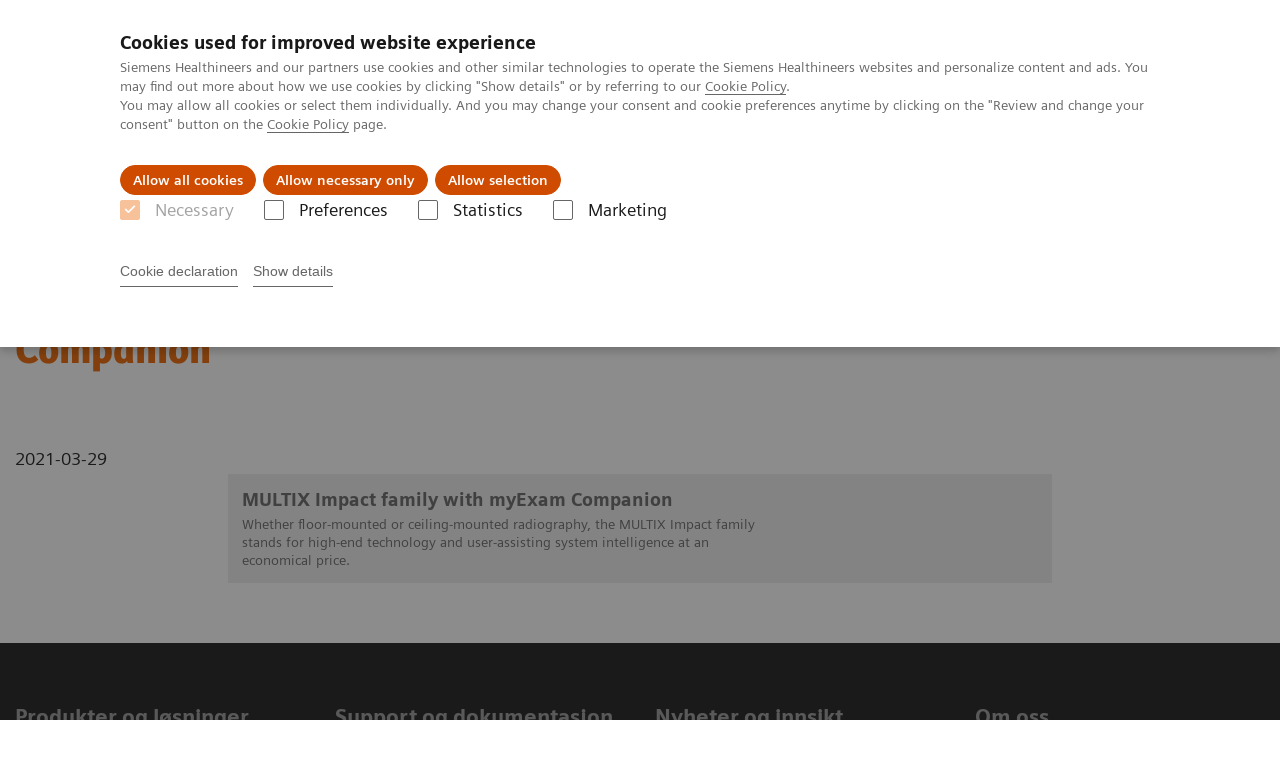

--- FILE ---
content_type: text/html; charset=utf-8
request_url: https://www.siemens-healthineers.com/no/radiography/information-gallery/videos/multix-impact-family.html
body_size: 4379
content:
<!DOCTYPE html>
<html lang="en">
  <head>
    <meta charset="utf-8" />
    <meta name="viewport" content="width=device-width, initial-scale=1" />
    <meta name="generator" content="Scrivito by JustRelate Group GmbH (scrivito.com)" />
    <meta name="app-version" content="v3.131.1-1f02d4b0" />
    
          <title data-react-helmet="true">MULTIX Impact family with myExam Companion - Siemens Healthineers Norge</title>
          <meta data-react-helmet="true" name="prerender-status-code" content="200"/><meta data-react-helmet="true" property="og:url" content="https://www.siemens-healthineers.com/no/radiography/information-gallery/videos/multix-impact-family.html"/><meta data-react-helmet="true" property="og:type" content="website"/><meta data-react-helmet="true" property="og:title" content="MULTIX Impact family with myExam Companion"/><meta data-react-helmet="true" property="og:description" content="Whether floor-mounted or ceiling-mounted radiography, the MULTIX Impact family stands for high-end technology and user-assisting system intelligence at an economical price."/><meta data-react-helmet="true" name="twitter:card" content="summary_large_image"/><meta data-react-helmet="true" property="coveo.type" content="CustomerTestimonials"/><meta data-react-helmet="true" property="coveo.market" content="norway"/><meta data-react-helmet="true" property="coveo.language" content="no"/><meta data-react-helmet="true" property="coveo.image" content="https://marketing.webassets.siemens-healthineers.com/b7effb996df7a243/58e6a7042e8d/v/3504b0abac98/siemens-healthineers_xp_radiography_multix-impact-family-trailer.jpg?nowebp=1"/><meta data-react-helmet="true" name="coveo.filter" content="HIDDEN:TYPE_VIDEOTESTIMONIAL_RADIO"/><meta data-react-helmet="true" name="coveo.filter" content="HIDDEN:TYPE_VIDEOTESTIMONIAL"/><meta data-react-helmet="true" name="coveo.facet.GROUP_SYSTEM" content="SYSTEM_MULTIX_IMPACT_|_STRENGTHEN_YOUR_IMAGE"/><meta data-react-helmet="true" property="DC.Type" content="Text"/><meta data-react-helmet="true" property="DC.Title" content="MULTIX Impact family with myExam Companion"/><meta data-react-helmet="true" property="DC.Language" content="en"/><meta data-react-helmet="true" property="DC.Date.Created" content="2020-12-09"/><meta data-react-helmet="true" property="DC.Modified" content="2024-05-17"/><meta data-react-helmet="true" property="DC.Rights" content="2026"/><meta data-react-helmet="true" property="DC.Identifier" content="0524560800db30b6"/><meta data-react-helmet="true" name="releaseInformation" content="HOOD05162003175512"/><meta data-react-helmet="true" name="domo.ba" content="DI"/><meta data-react-helmet="true" name="domo.bl" content="DI"/>
          <link data-react-helmet="true" rel="preconnect" href="https://api.scrivito.com"/><link data-react-helmet="true" rel="preconnect" href="https://api.scrivito.com" crossorigin=""/><link data-react-helmet="true" rel="dns-prefetch" href="https://api.scrivito.com"/><link data-react-helmet="true" rel="preconnect" href="https://marketing.webassets.siemens-healthineers.com"/><link data-react-helmet="true" rel="dns-prefetch" href="https://marketing.webassets.siemens-healthineers.com"/><link data-react-helmet="true" rel="preconnect" href="https://consentcdn.cookiebot.eu"/><link data-react-helmet="true" rel="dns-prefetch" href="https://consentcdn.cookiebot.eu"/><link data-react-helmet="true" rel="preconnect" href="https://w3.siemens.com"/><link data-react-helmet="true" rel="dns-prefetch" href="https://w3.siemens.com"/><link data-react-helmet="true" rel="preconnect" href="https://static.adlytics.net"/><link data-react-helmet="true" rel="dns-prefetch" href="https://static.adlytics.net"/><link data-react-helmet="true" rel="icon" type="image/x-icon" href="/assets/favicon.fc898baf7497271798bb68e97c98ad46.ico"/><link data-react-helmet="true" rel="icon" type="image/png" href="/assets/favicon-16x16.bb88869dfd3132d0d864dd1dfdb1855a.png"/><link data-react-helmet="true" rel="icon" type="image/png" href="/assets/favicon-32x32.4c49270e2ce1e113a90c81f39aa6be23.png"/><link data-react-helmet="true" rel="icon" type="image/png" href="/assets/favicon-96x96.e194f92070e12a3960e7593aa0b13ac3.png"/><link data-react-helmet="true" rel="icon" type="image/png" href="/assets/favicon-160x160.263b25b9fc9cb6d3950ceb676f9a463f.png"/><link data-react-helmet="true" rel="icon" type="image/png" href="/assets/favicon-192x192.e3831e35ce2fcd49c5fcd9364a0e7ef3.png"/><link data-react-helmet="true" rel="icon" type="image/png" href="/assets/favicon-196x196.496a1cccfb5e52a5433561349d6ed87b.png"/><link data-react-helmet="true" rel="apple-touch-icon" type="image/png" href="/assets/apple-touch-icon.7c347aba2e96a3af753448fe0bdcf618.png"/><link data-react-helmet="true" rel="apple-touch-icon" type="image/png" href="/assets/apple-touch-icon-57x57.ac6481ccb2c25f4dc67b89937128a002.png"/><link data-react-helmet="true" rel="apple-touch-icon" type="image/png" href="/assets/apple-touch-icon-60x60.7c347aba2e96a3af753448fe0bdcf618.png"/><link data-react-helmet="true" rel="apple-touch-icon" type="image/png" href="/assets/apple-touch-icon-72x72.57e04b38e06a6b1998a3e8971d6e4b63.png"/><link data-react-helmet="true" rel="apple-touch-icon" type="image/png" href="/assets/apple-touch-icon-76x76.f12032f2ce79323a7303275be94cf6bf.png"/><link data-react-helmet="true" rel="apple-touch-icon" type="image/png" href="/assets/apple-touch-icon-114x114.f21436505f7b50e15a825d31d80274c1.png"/><link data-react-helmet="true" rel="apple-touch-icon" type="image/png" href="/assets/apple-touch-icon-152x152.3dba5ab1c4c5cae49a5a335471f8394f.png"/><link data-react-helmet="true" rel="apple-touch-icon" type="image/png" href="/assets/apple-touch-icon-120x120.629e950ef47227b18a6238d3631dbce8.png"/><link data-react-helmet="true" rel="apple-touch-icon" type="image/png" href="/assets/apple-touch-icon-128x128.ede2ad6c6e8de167b4becd6a90187536.png"/><link data-react-helmet="true" rel="apple-touch-icon" type="image/png" href="/assets/apple-touch-icon-144x144.ef107ca31e702d50bf8840a4e05e19e8.png"/><link data-react-helmet="true" rel="apple-touch-icon" type="image/png" href="/assets/apple-touch-icon-180x180.363d7c51de4c0f731709ec1dc601b74d.png"/><link data-react-helmet="true" rel="apple-touch-icon" type="image/png" href="/assets/apple-touch-icon-precomposed.ac6481ccb2c25f4dc67b89937128a002.png"/><link data-react-helmet="true" rel="msapplication-square70x70logo" type="image/png" href="/assets/win8-tile-70x70.eeb9a7d26b9c5f399c511240e8a490cf.png"/><link data-react-helmet="true" rel="msapplication-square144x144logo" type="image/png" href="/assets/win8-tile-144x144.ef107ca31e702d50bf8840a4e05e19e8.png"/><link data-react-helmet="true" rel="msapplication-square150x150logo" type="image/png" href="/assets/win8-tile-150x150.4200be52f6b731a43adabe831c4adfcb.png"/><link data-react-helmet="true" rel="msapplication-wide310x150logo" type="image/png" href="/assets/win8-tile-310x150.49a77951f382edb3bb6d95abdd8666fd.png"/><link data-react-helmet="true" rel="msapplication-square310x310logo" type="image/png" href="/assets/win8-tile-310x310.3e005901483bd0064083393988ff886b.png"/><link data-react-helmet="true" rel="canonical" href="https://www.siemens-healthineers.com/no/radiography/information-gallery/videos/multix-impact-family.html"/>
          <script data-react-helmet="true" type="application/ld+json">{"@context":"https://schema.org","@type":"VideoObject","embedUrl":"https://players.brightcove.net/2744552178001/default_default/index.html?videoId=6245046327001"}</script><script data-react-helmet="true" type="application/ld+json">
        {
          "@context": "http://schema.org",
          "@type" : "WebPage",
          "url" : "https://www.siemens-healthineers.com/no/radiography/information-gallery/videos/multix-impact-family.html"
        }
        </script><script data-react-helmet="true" id="Cookiebot" src="https://consent.cookiebot.eu/uc.js" data-cbid="746f1272-7cf9-443c-9b81-03a7b0a181b7" type="text/javascript" nonce="" async=""></script>
        
    <link rel="stylesheet" href="/assets/index.e2ccf56971bcab4d3ff5.css" />
  </head>
  <body >
    <div id="application" data-scrivito-prerendering-obj-id="0524560800db30b6"><div class="content-wrapper"><header data-ste-chapter="header"><div class="application-bar"><div class="application-bar__container display-flex align-items-center justify-content-end"><div class="hidden-md-down"><div data-testid="top-link" class="application-bar__top-links row"><div class="col-12"><div class="meta-menu"><a class="application-bar__top-link meta-menu__link meta-menu__item" href="/no/careers">Jobb og karriere</a><a class="application-bar__top-link meta-menu__link meta-menu__item" target="_blank" href="https://www.siemens-healthineers.com/investor-relations">Investorer</a><a class="application-bar__top-link meta-menu__link meta-menu__item" href="/press-room">Presse</a><a class="application-bar__top-link meta-menu__link meta-menu__item" href="https://landingpages.siemens-healthineers.com/NRB-Preference-Center" target="_blank">Abonner på nyheter</a></div></div></div></div></div><div class="application-bar__container"><div class="application-bar__logo" data-ste-component="logo"><a aria-label="" href="/no"><div class="logo"></div></a></div><div class="application-bar__app-identifier"></div><div class="application-bar__additional-functions"><form data-ste-component="search"><div class="textfield textfield--with-postfix search-field search-field--outlined margin-bottom-0 mobile-expandable"><input name="search" type="search" arial-label="search" class="textfield__input search-field__input" spellcheck="false" autoComplete="off" placeholder="Search" value=""/><button class="textfield__postfix search-field__button search-field__button-submit" tabindex="-1" aria-label="search"><i class="icon-search"></i></button></div></form></div><div data-testid="meta-menu" class="application-bar__meta-menu"><div class="meta-menu"><ul class="bare-list meta-menu__list"><li data-testid="country-header-link" class="meta-menu__item country-selection__header-link"><button class="meta-menu__link"><img width="26" height="26" class="flag-image" src="/flags/svg/no.svg" alt="no" loading="lazy"/><span class="meta-menu__title country-selection__header-link-title">NO</span></button></li><li class="meta-menu__item" data-ste-component="contact"><a class="meta-menu__link" href="/no/how-can-we-help-you"><i class="icon-email"></i><span class="meta-menu__title">Contact</span></a></li></ul></div></div></div></div><div class="navigation-bar navigation-bar--dark desktop" data-ste-component="navigation"><div class="navigation-bar__container"><div class="navigation-bar__panel"><div class="navigation-bar__wrapper"><button class="navigation-bar__toggle-button"><i class="icon-burger"></i></button><div class="navigation-bar__app-identifier"></div></div></div><div class="navigation-bar__menu navigation-bar__menu--lvl1"><ul class="bare-list navigation-bar__list navigation-bar__list--lvl1"><li class="navigation-bar__item navigation-bar__item--lvl1"><a class="navigation-bar__link navigation-bar__link--lvl1" data-ste-component-state="Produkter og løsninger" href="/no/products-services"><span class="navigation-bar__label">Produkter og løsninger</span><button class="navigation-bar__indicator navigation-bar__indicator--lvl1"><i class="icon-arrow-right"></i></button></a><div class="navigation-bar__menu navigation-bar__menu--lvl2"><button class="button button--link navigation-bar__back-button"><i class="icon-arrow-left"></i>Back</button><a class="h5 navigation-bar__header" data-ste-component-state="Produkter og løsninger" href="/no/products-services">Produkter og løsninger</a></div></li><li class="navigation-bar__item navigation-bar__item--lvl1"><a class="navigation-bar__link navigation-bar__link--lvl1" data-ste-component-state="Support og dokumentasjon" href="/no/support-documentation"><span class="navigation-bar__label">Support og dokumentasjon</span><button class="navigation-bar__indicator navigation-bar__indicator--lvl1"><i class="icon-arrow-right"></i></button></a><div class="navigation-bar__menu navigation-bar__menu--lvl2"><button class="button button--link navigation-bar__back-button"><i class="icon-arrow-left"></i>Back</button><a class="h5 navigation-bar__header" data-ste-component-state="Support og dokumentasjon" href="/no/support-documentation">Support og dokumentasjon</a></div></li><li class="navigation-bar__item navigation-bar__item--lvl1"><a class="navigation-bar__link navigation-bar__link--lvl1" data-ste-component-state="Nyheter" href="/no/nyheter"><span class="navigation-bar__label">Nyheter</span></a></li><li class="navigation-bar__item navigation-bar__item--lvl1"><a class="navigation-bar__link navigation-bar__link--lvl1" data-ste-component-state="Om oss" href="/no/about"><span class="navigation-bar__label">Om oss</span><button class="navigation-bar__indicator navigation-bar__indicator--lvl1"><i class="icon-arrow-right"></i></button></a><div class="navigation-bar__menu navigation-bar__menu--lvl2"><button class="button button--link navigation-bar__back-button"><i class="icon-arrow-left"></i>Back</button><a class="h5 navigation-bar__header" data-ste-component-state="Om oss" href="/no/about">Om oss</a></div></li></ul></div></div></div></header><main itemscope="" itemType="https://schema.org/MedicalWebPage"><section class="padding-top-1 padding-bottom-1 bg-color-white" data-ste-chapter="breadcrumbs"><div class="container"><div class="row"><div class="col-12"><ol class="bare-list breadcrumbs margin-bottom-0" vocab="https://schema.org/" typeof="BreadcrumbList"><li class="breadcrumbs__item" property="itemListElement" typeof="ListItem"><a property="item" typeof="WebPage" href="/no"><span property="name">Hjem</span></a><meta property="position" content="1"/></li><li class="breadcrumbs__item" property="itemListElement" typeof="ListItem"><a property="item" typeof="WebPage" href="/no/medical-imaging"><span property="name">Produkter og løsninger innen bildediagnostikk</span></a><meta property="position" content="2"/></li><li class="breadcrumbs__item" property="itemListElement" typeof="ListItem"><a property="item" typeof="WebPage" href="/no/radiography"><span property="name">Røntgensystemer</span></a><meta property="position" content="3"/></li><li class="breadcrumbs__item" property="itemListElement" typeof="ListItem"><a property="item" typeof="WebPage" href="/no/radiography/information-gallery"><span property="name">Information Gallery</span></a><meta property="position" content="4"/></li><li class="breadcrumbs__item" property="itemListElement" typeof="ListItem"><a property="item" typeof="WebPage" href="/no/radiography/information-gallery/videos"><span property="name">Customer Testimonials and Videos</span></a><meta property="position" content="5"/></li><li class="breadcrumbs__item" property="itemListElement" typeof="ListItem"><span property="name">MULTIX Impact family with myExam Companion</span><meta property="position" content="6"/></li></ol></div></div></div></section><div><section data-testid="hero-block" class="hero-block overflow-hidden hero-block--white margin-bottom-1" id="hero-block" data-ste-component="hero-block"><div class="width-100"><div class="container"><div class="row justify-content-center"><div class="col-12"><div class="row"><div class="hero-block__panel order-lg-1 col-md-10 col-lg-8"><div class="hero-block__content"><div class="row headlines"><div class="col"><div class="hero-block__headings"><h1><span class="hero-block__title display-block">MULTIX Impact family with myExam Companion</span></h1></div></div></div></div></div></div></div></div></div></div></section></div><div><div><div class="container"><div class="row"><div class="col-12"><div class="publication-info display-flex"><span itemProp="location" itemscope="" itemType="http://schema.org/Place"></span><span itemProp="startDate" class="publication-info__item publication-info__item--date">2021-03-29</span></div></div></div></div></div></div><div><div class="container" data-type="CM MEDIA MATERIAL"><div class="row justify-content-center"><div class="col-12 col-md-8"><figure class="media-material"><div class="media-material__media"><div><div></div></div></div><figcaption class="media-material__information"><div class="row"><div class="col-12 col-md-8"><h6 class="margin-top-0"><div>MULTIX Impact family with myExam Companion</div></h6><div>Whether floor-mounted or ceiling-mounted radiography, the MULTIX Impact family stands for high-end technology and user-assisting system intelligence at an economical price.</div></div><div class="col-12 col-md-4"></div></div></figcaption></figure></div></div></div></div><section class="margin-top-1 margin-bottom-1" data-type="DISCLAIMER" data-ste-chapter="disclaimer" id="disclaimer-area"></section></main></div><footer class="footer bg-color-gray-shade-4 padding-top-2" role="contentinfo" data-ste-chapter="footer"><div class="container"><div><div class="row" data-ste-component="sitemap"><div class="col-12 col-md-6 col-lg-4 col-xl-3"><div><div><div class="sitemap"><a class="h5 link-list__title margin-top-0" href="/no/products-services">Produkter og løsninger</a><div class="link-list" data-ste-component="linklist" data-ste-component-state="Produkter og løsninger"><ul class="link list--link" data-ste-component="links"><li class="list__item" data-ste-component-state="Bildediagnostikk"><a class="list__link" href="/no/medical-imaging"><span data-testid="link-title">Bildediagnostikk</span></a></li><li class="list__item" data-ste-component-state="Laboratoriediagnostikk"><a class="list__link" href="/no/laboratory-diagnostics"><span data-testid="link-title">Laboratoriediagnostikk</span></a></li><li class="list__item" data-ste-component-state="Varian - Cancer Care"><a class="list__link" href="https://www.varian.com/" target="_blank"><span data-testid="link-title">Varian - Cancer Care</span></a></li><li class="list__item" data-ste-component-state="Pasientnær analysering"><a class="list__link" href="/no/point-of-care-testing"><span data-testid="link-title">Pasientnær analysering</span></a></li><li class="list__item"></li><li class="list__item" data-ste-component-state="Service, support og tjenester"><a class="list__link" href="/no/services"><span data-testid="link-title">Service, support og tjenester</span></a></li><li class="list__item" data-ste-component-state="Kliniske fagområder"><a class="list__link" href="/no/clinical-specialities"><span data-testid="link-title">Kliniske fagområder</span></a></li></ul></div></div></div></div></div><div class="col-12 col-md-6 col-lg-4 col-xl-3"><div><div><div class="sitemap"><a class="h5 link-list__title margin-top-0" href="/no/support-documentation">Support og dokumentasjon</a><div class="link-list" data-ste-component="linklist" data-ste-component-state="Support og dokumentasjon"><ul class="link list--link" data-ste-component="links"><li class="list__item" data-ste-component-state="teamplay Fleet"><a class="list__link" href="/no/services/customer-services/connect-platforms-and-smart-enablers/teamplay-fleet"><span data-testid="link-title">teamplay Fleet</span></a></li><li class="list__item" data-ste-component-state="Siemens Healthineers Academy Online Education"><a class="list__link" href="https://academy.siemens-healthineers.com/en-us"><span data-testid="link-title">Siemens Healthineers Academy Online Education</span></a></li><li class="list__item" data-ste-component-state="Documentbibliotek laboratoriediagnostikk"><a class="list__link" href="/no/support-documentation/online-services/document-library"><span data-testid="link-title">Documentbibliotek laboratoriediagnostikk</span></a></li><li class="list__item" data-ste-component-state="Siemens Healthineers Academy"><a class="list__link" href="/no/news-and-events/siemens-academy-no"><span data-testid="link-title">Siemens Healthineers Academy</span></a></li><li class="list__item" data-ste-component-state="Innlogging online tjenester"><a class="list__link" href="/no/support-documentation/online-services"><span data-testid="link-title">Innlogging online tjenester</span></a></li></ul></div></div></div></div></div><div class="col-12 col-md-6 col-lg-4 col-xl-3"><div><div><div class="sitemap"><a class="h5 link-list__title margin-top-0" href="/no/nyheter">Nyheter og innsikt</a><div class="link-list" data-ste-component="linklist" data-ste-component-state="Nyheter og innsikt"><ul class="link list--link" data-ste-component="links"><li class="list__item" data-ste-component-state="Nyheter Siemens Healthineers Norge"><a class="list__link" href="/no/nyheter"><span data-testid="link-title">Nyheter Siemens Healthineers Norge</span></a></li><li class="list__item" data-ste-component-state="Historier og perspektiver fra MedTech-verden"><a class="list__link" target="_top" href="https://www.siemens-healthineers.com/perspectives"><span data-testid="link-title">Historier og perspektiver fra MedTech-verden</span></a></li></ul></div></div></div></div></div><div class="col-12 col-md-6 col-lg-4 col-xl-3"><div><div><div class="sitemap"><a class="h5 link-list__title margin-top-0" href="/about">Om oss</a><div class="link-list" data-ste-component="linklist" data-ste-component-state="Om oss"><ul class="link list--link" data-ste-component="links"><li class="list__item" data-ste-component-state="Kontakt oss"><a class="list__link" href="/no/how-can-we-help-you"><span data-testid="link-title">Kontakt oss</span></a></li><li class="list__item" data-ste-component-state="Jobb og karriere"><a class="list__link" href="/no/careers"><span data-testid="link-title">Jobb og karriere</span></a></li><li class="list__item" data-ste-component-state="Presse"><a class="list__link" href="/no/about/presse"><span data-testid="link-title">Presse</span></a></li><li class="list__item" data-ste-component-state="Om selskapet"><a class="list__link" href="/no/about"><span data-testid="link-title">Om selskapet</span></a></li><li class="list__item" data-ste-component-state="Bærekraftige løsninger"><a class="list__link" target="_blank" href="https://www.siemens-healthineers.com/company/sustainability"><span data-testid="link-title">Bærekraftige løsninger</span></a></li><li class="list__item" data-ste-component-state="Hvordan vi skaper innovasjon"><a class="list__link" target="_blank" href="https://www.siemens-healthineers.com/innovations/how-we-innovate"><span data-testid="link-title">Hvordan vi skaper innovasjon</span></a></li><li class="list__item" data-ste-component-state="Møt oss på konferanser i Norge"><a class="list__link" href="/no/news-and-events/conferences-events-new/konferanser"><span data-testid="link-title">Møt oss på konferanser i Norge</span></a></li><li class="list__item" data-ste-component-state="Møt oss på globale konferanser"><a class="list__link" href="https://events.siemens-healthineers.com/" target="_blank"><span data-testid="link-title">Møt oss på globale konferanser</span></a></li><li class="list__item" data-ste-component-state="For investorer"><a class="list__link" target="_blank" href="https://www.siemens-healthineers.com/investor-relations"><span data-testid="link-title">For investorer</span></a></li></ul></div></div></div></div></div></div><div class="row" data-ste-component="sitemap"><div class="col-12 col-md-6"><div><div><div data-ste-component="social-channels"><h5>Sosiale medier&nbsp;&nbsp;</h5><ul class="social-list"><li class="social-list__item"><a class="button button--control" href="https://twitter.com/SiemensHealth" target="_blank" rel="noopener noreferrer"><i class="icon-twitter"></i><span class="visually-hidden">twitter</span></a></li><li class="social-list__item"><a class="button button--control" href="https://www.facebook.com/SiemensHealthineers" target="_blank" rel="noopener noreferrer"><i class="icon-facebook"></i><span class="visually-hidden">facebook</span></a></li><li class="social-list__item"><a class="button button--control" href="https://www.instagram.com/siemens.healthineers/" target="_blank" rel="noopener noreferrer"><i class="icon-instagram"></i><span class="visually-hidden">instagram</span></a></li><li class="social-list__item"><a class="button button--control" target="_blank" href="https://www.linkedin.com/company/siemens-healthineers" rel="noopener noreferrer"><i class="icon-linkedin"></i><span class="visually-hidden">linkedin</span></a></li><li class="social-list__item"><a class="button button--control" href="https://www.youtube.com/siemenshealthineers" target="_blank" rel="noopener noreferrer"><i class="icon-youtube"></i><span class="visually-hidden">youtube</span></a></li></ul></div></div></div></div><div class="col-12 col-md-6"><div><div><div data-ste-component="subscribe" class="subscribe"><h5 class="subscribe__title margin-top-0">Ønsker du å motta siste nytt fra oss via e-post?</h5><a class="button" href="https://landingpages.siemens-healthineers.com/NRB-Preference-Center">Registrer deg her</a></div></div></div></div></div></div><div class="row"><div class="col-12"><hr/></div></div><div class="row"><div class="col-12 display-flex"><ul class="legal-links"><li class="legal-links__item"><span class="legal-links__item">Siemens Healthcare AS ©2026</span><span class="legal-links__item"><a class="legal-links__link" href="/no/corporate-info">Selskapsinformasjon</a></span><span class="legal-links__item"><a class="legal-links__link" href="/no/siemens-website-privacy-policy">Personvern</a></span><span class="legal-links__item"><a class="legal-links__link" href="/no/marketing-privacy-notice">Marketing Privacy</a></span><span class="legal-links__item"><a class="legal-links__link" href="/no/cookie">Informasjonskapsler</a></span><span class="legal-links__item"><a class="legal-links__link" href="https://static.siemens-healthineers.com/cms/Corporate-LicenseInfo.html">3rd Party Licences</a></span><span class="legal-links__item"><a class="legal-links__link" href="/no/terms-of-use">Bruksvilkår</a></span><span class="legal-links__item"><a class="legal-links__link" target="_blank" href="https://www.siemens-healthineers.com/corporate/digital-services-act">Digital Services Act</a></span></li></ul></div></div></div></footer><button aria-label="go to top" data-ste-inpage-nav="top" class="button button--control back-to-top icon-arrow-top"></button></div>
    <script src="/assets/preloadDumps/0524560800db30b6/12e7170092fe6732d50e.js"></script>
    <script async src="/assets/index.17fbd2be2c291b383bb9.js"></script>
  </body>
</html>


--- FILE ---
content_type: image/svg+xml
request_url: https://www.siemens-healthineers.com/flags/svg/no.svg
body_size: -31
content:
<svg width="32" height="32" viewBox="0 0 32 32" fill="none" xmlns="http://www.w3.org/2000/svg">
<path d="M31.7787 13.92C31.6982 13.38 31.6177 12.86 31.4768 12.34H0.46302C0.342265 12.86 0.241636 13.38 0.161133 13.92H31.7787Z" fill="white"/>
<path d="M0.161133 18.16C0.241636 18.7 0.322139 19.22 0.46302 19.74H31.4768C31.5976 19.22 31.6982 18.7 31.7787 18.16H0.161133Z" fill="white"/>
<path d="M9.57971 1.5C9.03631 1.74 8.49289 2 7.98975 2.3V29.78C8.51302 30.08 9.03631 30.34 9.57971 30.58V1.5Z" fill="white"/>
<path d="M13.8462 0.320044V31.74C14.3695 31.82 14.8927 31.86 15.4361 31.88V0.180054C14.8927 0.200054 14.3695 0.260044 13.8462 0.320044Z" fill="white"/>
<path d="M0.0200195 16.04C0.0200195 16.76 0.0803871 17.46 0.16089 18.16H31.7785C31.8791 17.46 31.9194 16.76 31.9194 16.04C31.9194 15.32 31.859 14.62 31.7785 13.92H0.16089C0.0602613 14.62 0.0200195 15.32 0.0200195 16.04Z" fill="#2A5F9E"/>
<path d="M9.58008 30.56C10.9084 31.14 12.3373 31.5399 13.8266 31.7399V0.319946C12.3373 0.519946 10.9084 0.919951 9.58008 1.49995V30.56Z" fill="#2A5F9E"/>
<path d="M7.98992 12.34V2.32007C4.26664 4.46007 1.48931 8.06004 0.462891 12.34H7.98992Z" fill="#ED4C5C"/>
<path d="M7.98992 19.76V29.78C4.26664 27.64 1.48931 24.04 0.462891 19.76H7.98992Z" fill="#ED4C5C"/>
<path d="M15.9598 0.180054C15.7787 0.180054 15.5975 0.180049 15.4365 0.200049V12.34H31.4768C29.8063 5.36004 23.507 0.180054 15.9598 0.180054Z" fill="#ED4C5C"/>
<path d="M15.4365 19.74V31.88C15.6177 31.88 15.7988 31.9 15.9598 31.9C23.4869 31.9 29.7862 26.72 31.4768 19.74H15.4365Z" fill="#ED4C5C"/>
</svg>
